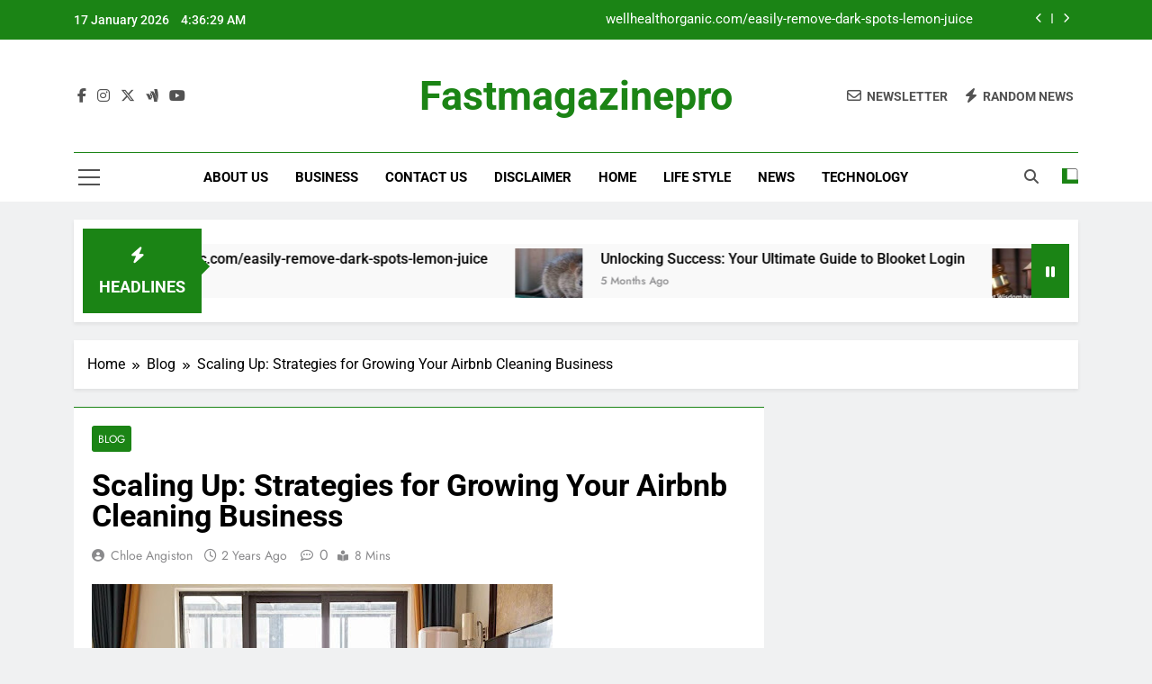

--- FILE ---
content_type: text/html; charset=UTF-8
request_url: https://fastmagazinepro.com/scaling-up-strategies-for-growing-your-airbnb-cleaning-business/
body_size: 19059
content:
<!doctype html>
<html lang="en-US">
<head>
	<meta charset="UTF-8">
	<meta name="viewport" content="width=device-width, initial-scale=1">
	<link rel="profile" href="https://gmpg.org/xfn/11">
	<meta name='robots' content='index, follow, max-image-preview:large, max-snippet:-1, max-video-preview:-1' />
	<style>img:is([sizes="auto" i], [sizes^="auto," i]) { contain-intrinsic-size: 3000px 1500px }</style>
	
	<!-- This site is optimized with the Yoast SEO plugin v25.7 - https://yoast.com/wordpress/plugins/seo/ -->
	<title>Scaling Up: Strategies for Growing Your Airbnb Cleaning Business - fastmagazinepro</title>
	<link rel="canonical" href="https://fastmagazinepro.com/scaling-up-strategies-for-growing-your-airbnb-cleaning-business/" />
	<meta property="og:locale" content="en_US" />
	<meta property="og:type" content="article" />
	<meta property="og:title" content="Scaling Up: Strategies for Growing Your Airbnb Cleaning Business - fastmagazinepro" />
	<meta property="og:description" content="The rise of Airbnb has revolutionized the travel and hospitality industry, offering travelers unique accommodations and hosts additional income opportunities. Behind every successful Airbnb rental lies efficient and reliable cleaning services.&nbsp; As the demand for Airbnb accommodations continues to soar, so does the need for professional cleaning services. In this article, we&#8217;ll explore strategies to..." />
	<meta property="og:url" content="https://fastmagazinepro.com/scaling-up-strategies-for-growing-your-airbnb-cleaning-business/" />
	<meta property="og:site_name" content="fastmagazinepro" />
	<meta property="article:published_time" content="2024-04-11T16:30:28+00:00" />
	<meta property="article:modified_time" content="2024-04-11T16:30:30+00:00" />
	<meta property="og:image" content="https://fastmagazinepro.com/wp-content/uploads/2024/04/unnamed-2.jpg" />
	<meta property="og:image:width" content="512" />
	<meta property="og:image:height" content="341" />
	<meta property="og:image:type" content="image/jpeg" />
	<meta name="author" content="chloe angiston" />
	<meta name="twitter:card" content="summary_large_image" />
	<meta name="twitter:label1" content="Written by" />
	<meta name="twitter:data1" content="chloe angiston" />
	<meta name="twitter:label2" content="Est. reading time" />
	<meta name="twitter:data2" content="4 minutes" />
	<script type="application/ld+json" class="yoast-schema-graph">{"@context":"https://schema.org","@graph":[{"@type":"WebPage","@id":"https://fastmagazinepro.com/scaling-up-strategies-for-growing-your-airbnb-cleaning-business/","url":"https://fastmagazinepro.com/scaling-up-strategies-for-growing-your-airbnb-cleaning-business/","name":"Scaling Up: Strategies for Growing Your Airbnb Cleaning Business - fastmagazinepro","isPartOf":{"@id":"https://fastmagazinepro.com/#website"},"primaryImageOfPage":{"@id":"https://fastmagazinepro.com/scaling-up-strategies-for-growing-your-airbnb-cleaning-business/#primaryimage"},"image":{"@id":"https://fastmagazinepro.com/scaling-up-strategies-for-growing-your-airbnb-cleaning-business/#primaryimage"},"thumbnailUrl":"https://fastmagazinepro.com/wp-content/uploads/2024/04/unnamed-2.jpg","datePublished":"2024-04-11T16:30:28+00:00","dateModified":"2024-04-11T16:30:30+00:00","author":{"@id":"https://fastmagazinepro.com/#/schema/person/bcae4e6158273807fe34439257b39b8d"},"breadcrumb":{"@id":"https://fastmagazinepro.com/scaling-up-strategies-for-growing-your-airbnb-cleaning-business/#breadcrumb"},"inLanguage":"en-US","potentialAction":[{"@type":"ReadAction","target":["https://fastmagazinepro.com/scaling-up-strategies-for-growing-your-airbnb-cleaning-business/"]}]},{"@type":"ImageObject","inLanguage":"en-US","@id":"https://fastmagazinepro.com/scaling-up-strategies-for-growing-your-airbnb-cleaning-business/#primaryimage","url":"https://fastmagazinepro.com/wp-content/uploads/2024/04/unnamed-2.jpg","contentUrl":"https://fastmagazinepro.com/wp-content/uploads/2024/04/unnamed-2.jpg","width":512,"height":341},{"@type":"BreadcrumbList","@id":"https://fastmagazinepro.com/scaling-up-strategies-for-growing-your-airbnb-cleaning-business/#breadcrumb","itemListElement":[{"@type":"ListItem","position":1,"name":"Home","item":"https://fastmagazinepro.com/"},{"@type":"ListItem","position":2,"name":"Scaling Up: Strategies for Growing Your Airbnb Cleaning Business"}]},{"@type":"WebSite","@id":"https://fastmagazinepro.com/#website","url":"https://fastmagazinepro.com/","name":"fastmagazinepro","description":"","potentialAction":[{"@type":"SearchAction","target":{"@type":"EntryPoint","urlTemplate":"https://fastmagazinepro.com/?s={search_term_string}"},"query-input":{"@type":"PropertyValueSpecification","valueRequired":true,"valueName":"search_term_string"}}],"inLanguage":"en-US"},{"@type":"Person","@id":"https://fastmagazinepro.com/#/schema/person/bcae4e6158273807fe34439257b39b8d","name":"chloe angiston","image":{"@type":"ImageObject","inLanguage":"en-US","@id":"https://fastmagazinepro.com/#/schema/person/image/","url":"https://secure.gravatar.com/avatar/eb021c6ec7ae99f8b82891ae5ea7ea44?s=96&d=mm&r=g","contentUrl":"https://secure.gravatar.com/avatar/eb021c6ec7ae99f8b82891ae5ea7ea44?s=96&d=mm&r=g","caption":"chloe angiston"},"url":"https://fastmagazinepro.com/author/chloe-angiston/"}]}</script>
	<!-- / Yoast SEO plugin. -->


<link rel='dns-prefetch' href='//www.googletagmanager.com' />
<link rel="alternate" type="application/rss+xml" title="fastmagazinepro &raquo; Feed" href="https://fastmagazinepro.com/feed/" />
<link rel="alternate" type="application/rss+xml" title="fastmagazinepro &raquo; Comments Feed" href="https://fastmagazinepro.com/comments/feed/" />
<script>
window._wpemojiSettings = {"baseUrl":"https:\/\/s.w.org\/images\/core\/emoji\/15.0.3\/72x72\/","ext":".png","svgUrl":"https:\/\/s.w.org\/images\/core\/emoji\/15.0.3\/svg\/","svgExt":".svg","source":{"concatemoji":"https:\/\/fastmagazinepro.com\/wp-includes\/js\/wp-emoji-release.min.js?ver=6.7.4"}};
/*! This file is auto-generated */
!function(i,n){var o,s,e;function c(e){try{var t={supportTests:e,timestamp:(new Date).valueOf()};sessionStorage.setItem(o,JSON.stringify(t))}catch(e){}}function p(e,t,n){e.clearRect(0,0,e.canvas.width,e.canvas.height),e.fillText(t,0,0);var t=new Uint32Array(e.getImageData(0,0,e.canvas.width,e.canvas.height).data),r=(e.clearRect(0,0,e.canvas.width,e.canvas.height),e.fillText(n,0,0),new Uint32Array(e.getImageData(0,0,e.canvas.width,e.canvas.height).data));return t.every(function(e,t){return e===r[t]})}function u(e,t,n){switch(t){case"flag":return n(e,"\ud83c\udff3\ufe0f\u200d\u26a7\ufe0f","\ud83c\udff3\ufe0f\u200b\u26a7\ufe0f")?!1:!n(e,"\ud83c\uddfa\ud83c\uddf3","\ud83c\uddfa\u200b\ud83c\uddf3")&&!n(e,"\ud83c\udff4\udb40\udc67\udb40\udc62\udb40\udc65\udb40\udc6e\udb40\udc67\udb40\udc7f","\ud83c\udff4\u200b\udb40\udc67\u200b\udb40\udc62\u200b\udb40\udc65\u200b\udb40\udc6e\u200b\udb40\udc67\u200b\udb40\udc7f");case"emoji":return!n(e,"\ud83d\udc26\u200d\u2b1b","\ud83d\udc26\u200b\u2b1b")}return!1}function f(e,t,n){var r="undefined"!=typeof WorkerGlobalScope&&self instanceof WorkerGlobalScope?new OffscreenCanvas(300,150):i.createElement("canvas"),a=r.getContext("2d",{willReadFrequently:!0}),o=(a.textBaseline="top",a.font="600 32px Arial",{});return e.forEach(function(e){o[e]=t(a,e,n)}),o}function t(e){var t=i.createElement("script");t.src=e,t.defer=!0,i.head.appendChild(t)}"undefined"!=typeof Promise&&(o="wpEmojiSettingsSupports",s=["flag","emoji"],n.supports={everything:!0,everythingExceptFlag:!0},e=new Promise(function(e){i.addEventListener("DOMContentLoaded",e,{once:!0})}),new Promise(function(t){var n=function(){try{var e=JSON.parse(sessionStorage.getItem(o));if("object"==typeof e&&"number"==typeof e.timestamp&&(new Date).valueOf()<e.timestamp+604800&&"object"==typeof e.supportTests)return e.supportTests}catch(e){}return null}();if(!n){if("undefined"!=typeof Worker&&"undefined"!=typeof OffscreenCanvas&&"undefined"!=typeof URL&&URL.createObjectURL&&"undefined"!=typeof Blob)try{var e="postMessage("+f.toString()+"("+[JSON.stringify(s),u.toString(),p.toString()].join(",")+"));",r=new Blob([e],{type:"text/javascript"}),a=new Worker(URL.createObjectURL(r),{name:"wpTestEmojiSupports"});return void(a.onmessage=function(e){c(n=e.data),a.terminate(),t(n)})}catch(e){}c(n=f(s,u,p))}t(n)}).then(function(e){for(var t in e)n.supports[t]=e[t],n.supports.everything=n.supports.everything&&n.supports[t],"flag"!==t&&(n.supports.everythingExceptFlag=n.supports.everythingExceptFlag&&n.supports[t]);n.supports.everythingExceptFlag=n.supports.everythingExceptFlag&&!n.supports.flag,n.DOMReady=!1,n.readyCallback=function(){n.DOMReady=!0}}).then(function(){return e}).then(function(){var e;n.supports.everything||(n.readyCallback(),(e=n.source||{}).concatemoji?t(e.concatemoji):e.wpemoji&&e.twemoji&&(t(e.twemoji),t(e.wpemoji)))}))}((window,document),window._wpemojiSettings);
</script>

<style id='wp-emoji-styles-inline-css'>

	img.wp-smiley, img.emoji {
		display: inline !important;
		border: none !important;
		box-shadow: none !important;
		height: 1em !important;
		width: 1em !important;
		margin: 0 0.07em !important;
		vertical-align: -0.1em !important;
		background: none !important;
		padding: 0 !important;
	}
</style>
<link rel='stylesheet' id='wp-block-library-css' href='https://fastmagazinepro.com/wp-includes/css/dist/block-library/style.min.css?ver=6.7.4' media='all' />
<style id='classic-theme-styles-inline-css'>
/*! This file is auto-generated */
.wp-block-button__link{color:#fff;background-color:#32373c;border-radius:9999px;box-shadow:none;text-decoration:none;padding:calc(.667em + 2px) calc(1.333em + 2px);font-size:1.125em}.wp-block-file__button{background:#32373c;color:#fff;text-decoration:none}
</style>
<style id='global-styles-inline-css'>
:root{--wp--preset--aspect-ratio--square: 1;--wp--preset--aspect-ratio--4-3: 4/3;--wp--preset--aspect-ratio--3-4: 3/4;--wp--preset--aspect-ratio--3-2: 3/2;--wp--preset--aspect-ratio--2-3: 2/3;--wp--preset--aspect-ratio--16-9: 16/9;--wp--preset--aspect-ratio--9-16: 9/16;--wp--preset--color--black: #000000;--wp--preset--color--cyan-bluish-gray: #abb8c3;--wp--preset--color--white: #ffffff;--wp--preset--color--pale-pink: #f78da7;--wp--preset--color--vivid-red: #cf2e2e;--wp--preset--color--luminous-vivid-orange: #ff6900;--wp--preset--color--luminous-vivid-amber: #fcb900;--wp--preset--color--light-green-cyan: #7bdcb5;--wp--preset--color--vivid-green-cyan: #00d084;--wp--preset--color--pale-cyan-blue: #8ed1fc;--wp--preset--color--vivid-cyan-blue: #0693e3;--wp--preset--color--vivid-purple: #9b51e0;--wp--preset--gradient--vivid-cyan-blue-to-vivid-purple: linear-gradient(135deg,rgba(6,147,227,1) 0%,rgb(155,81,224) 100%);--wp--preset--gradient--light-green-cyan-to-vivid-green-cyan: linear-gradient(135deg,rgb(122,220,180) 0%,rgb(0,208,130) 100%);--wp--preset--gradient--luminous-vivid-amber-to-luminous-vivid-orange: linear-gradient(135deg,rgba(252,185,0,1) 0%,rgba(255,105,0,1) 100%);--wp--preset--gradient--luminous-vivid-orange-to-vivid-red: linear-gradient(135deg,rgba(255,105,0,1) 0%,rgb(207,46,46) 100%);--wp--preset--gradient--very-light-gray-to-cyan-bluish-gray: linear-gradient(135deg,rgb(238,238,238) 0%,rgb(169,184,195) 100%);--wp--preset--gradient--cool-to-warm-spectrum: linear-gradient(135deg,rgb(74,234,220) 0%,rgb(151,120,209) 20%,rgb(207,42,186) 40%,rgb(238,44,130) 60%,rgb(251,105,98) 80%,rgb(254,248,76) 100%);--wp--preset--gradient--blush-light-purple: linear-gradient(135deg,rgb(255,206,236) 0%,rgb(152,150,240) 100%);--wp--preset--gradient--blush-bordeaux: linear-gradient(135deg,rgb(254,205,165) 0%,rgb(254,45,45) 50%,rgb(107,0,62) 100%);--wp--preset--gradient--luminous-dusk: linear-gradient(135deg,rgb(255,203,112) 0%,rgb(199,81,192) 50%,rgb(65,88,208) 100%);--wp--preset--gradient--pale-ocean: linear-gradient(135deg,rgb(255,245,203) 0%,rgb(182,227,212) 50%,rgb(51,167,181) 100%);--wp--preset--gradient--electric-grass: linear-gradient(135deg,rgb(202,248,128) 0%,rgb(113,206,126) 100%);--wp--preset--gradient--midnight: linear-gradient(135deg,rgb(2,3,129) 0%,rgb(40,116,252) 100%);--wp--preset--font-size--small: 13px;--wp--preset--font-size--medium: 20px;--wp--preset--font-size--large: 36px;--wp--preset--font-size--x-large: 42px;--wp--preset--spacing--20: 0.44rem;--wp--preset--spacing--30: 0.67rem;--wp--preset--spacing--40: 1rem;--wp--preset--spacing--50: 1.5rem;--wp--preset--spacing--60: 2.25rem;--wp--preset--spacing--70: 3.38rem;--wp--preset--spacing--80: 5.06rem;--wp--preset--shadow--natural: 6px 6px 9px rgba(0, 0, 0, 0.2);--wp--preset--shadow--deep: 12px 12px 50px rgba(0, 0, 0, 0.4);--wp--preset--shadow--sharp: 6px 6px 0px rgba(0, 0, 0, 0.2);--wp--preset--shadow--outlined: 6px 6px 0px -3px rgba(255, 255, 255, 1), 6px 6px rgba(0, 0, 0, 1);--wp--preset--shadow--crisp: 6px 6px 0px rgba(0, 0, 0, 1);}:where(.is-layout-flex){gap: 0.5em;}:where(.is-layout-grid){gap: 0.5em;}body .is-layout-flex{display: flex;}.is-layout-flex{flex-wrap: wrap;align-items: center;}.is-layout-flex > :is(*, div){margin: 0;}body .is-layout-grid{display: grid;}.is-layout-grid > :is(*, div){margin: 0;}:where(.wp-block-columns.is-layout-flex){gap: 2em;}:where(.wp-block-columns.is-layout-grid){gap: 2em;}:where(.wp-block-post-template.is-layout-flex){gap: 1.25em;}:where(.wp-block-post-template.is-layout-grid){gap: 1.25em;}.has-black-color{color: var(--wp--preset--color--black) !important;}.has-cyan-bluish-gray-color{color: var(--wp--preset--color--cyan-bluish-gray) !important;}.has-white-color{color: var(--wp--preset--color--white) !important;}.has-pale-pink-color{color: var(--wp--preset--color--pale-pink) !important;}.has-vivid-red-color{color: var(--wp--preset--color--vivid-red) !important;}.has-luminous-vivid-orange-color{color: var(--wp--preset--color--luminous-vivid-orange) !important;}.has-luminous-vivid-amber-color{color: var(--wp--preset--color--luminous-vivid-amber) !important;}.has-light-green-cyan-color{color: var(--wp--preset--color--light-green-cyan) !important;}.has-vivid-green-cyan-color{color: var(--wp--preset--color--vivid-green-cyan) !important;}.has-pale-cyan-blue-color{color: var(--wp--preset--color--pale-cyan-blue) !important;}.has-vivid-cyan-blue-color{color: var(--wp--preset--color--vivid-cyan-blue) !important;}.has-vivid-purple-color{color: var(--wp--preset--color--vivid-purple) !important;}.has-black-background-color{background-color: var(--wp--preset--color--black) !important;}.has-cyan-bluish-gray-background-color{background-color: var(--wp--preset--color--cyan-bluish-gray) !important;}.has-white-background-color{background-color: var(--wp--preset--color--white) !important;}.has-pale-pink-background-color{background-color: var(--wp--preset--color--pale-pink) !important;}.has-vivid-red-background-color{background-color: var(--wp--preset--color--vivid-red) !important;}.has-luminous-vivid-orange-background-color{background-color: var(--wp--preset--color--luminous-vivid-orange) !important;}.has-luminous-vivid-amber-background-color{background-color: var(--wp--preset--color--luminous-vivid-amber) !important;}.has-light-green-cyan-background-color{background-color: var(--wp--preset--color--light-green-cyan) !important;}.has-vivid-green-cyan-background-color{background-color: var(--wp--preset--color--vivid-green-cyan) !important;}.has-pale-cyan-blue-background-color{background-color: var(--wp--preset--color--pale-cyan-blue) !important;}.has-vivid-cyan-blue-background-color{background-color: var(--wp--preset--color--vivid-cyan-blue) !important;}.has-vivid-purple-background-color{background-color: var(--wp--preset--color--vivid-purple) !important;}.has-black-border-color{border-color: var(--wp--preset--color--black) !important;}.has-cyan-bluish-gray-border-color{border-color: var(--wp--preset--color--cyan-bluish-gray) !important;}.has-white-border-color{border-color: var(--wp--preset--color--white) !important;}.has-pale-pink-border-color{border-color: var(--wp--preset--color--pale-pink) !important;}.has-vivid-red-border-color{border-color: var(--wp--preset--color--vivid-red) !important;}.has-luminous-vivid-orange-border-color{border-color: var(--wp--preset--color--luminous-vivid-orange) !important;}.has-luminous-vivid-amber-border-color{border-color: var(--wp--preset--color--luminous-vivid-amber) !important;}.has-light-green-cyan-border-color{border-color: var(--wp--preset--color--light-green-cyan) !important;}.has-vivid-green-cyan-border-color{border-color: var(--wp--preset--color--vivid-green-cyan) !important;}.has-pale-cyan-blue-border-color{border-color: var(--wp--preset--color--pale-cyan-blue) !important;}.has-vivid-cyan-blue-border-color{border-color: var(--wp--preset--color--vivid-cyan-blue) !important;}.has-vivid-purple-border-color{border-color: var(--wp--preset--color--vivid-purple) !important;}.has-vivid-cyan-blue-to-vivid-purple-gradient-background{background: var(--wp--preset--gradient--vivid-cyan-blue-to-vivid-purple) !important;}.has-light-green-cyan-to-vivid-green-cyan-gradient-background{background: var(--wp--preset--gradient--light-green-cyan-to-vivid-green-cyan) !important;}.has-luminous-vivid-amber-to-luminous-vivid-orange-gradient-background{background: var(--wp--preset--gradient--luminous-vivid-amber-to-luminous-vivid-orange) !important;}.has-luminous-vivid-orange-to-vivid-red-gradient-background{background: var(--wp--preset--gradient--luminous-vivid-orange-to-vivid-red) !important;}.has-very-light-gray-to-cyan-bluish-gray-gradient-background{background: var(--wp--preset--gradient--very-light-gray-to-cyan-bluish-gray) !important;}.has-cool-to-warm-spectrum-gradient-background{background: var(--wp--preset--gradient--cool-to-warm-spectrum) !important;}.has-blush-light-purple-gradient-background{background: var(--wp--preset--gradient--blush-light-purple) !important;}.has-blush-bordeaux-gradient-background{background: var(--wp--preset--gradient--blush-bordeaux) !important;}.has-luminous-dusk-gradient-background{background: var(--wp--preset--gradient--luminous-dusk) !important;}.has-pale-ocean-gradient-background{background: var(--wp--preset--gradient--pale-ocean) !important;}.has-electric-grass-gradient-background{background: var(--wp--preset--gradient--electric-grass) !important;}.has-midnight-gradient-background{background: var(--wp--preset--gradient--midnight) !important;}.has-small-font-size{font-size: var(--wp--preset--font-size--small) !important;}.has-medium-font-size{font-size: var(--wp--preset--font-size--medium) !important;}.has-large-font-size{font-size: var(--wp--preset--font-size--large) !important;}.has-x-large-font-size{font-size: var(--wp--preset--font-size--x-large) !important;}
:where(.wp-block-post-template.is-layout-flex){gap: 1.25em;}:where(.wp-block-post-template.is-layout-grid){gap: 1.25em;}
:where(.wp-block-columns.is-layout-flex){gap: 2em;}:where(.wp-block-columns.is-layout-grid){gap: 2em;}
:root :where(.wp-block-pullquote){font-size: 1.5em;line-height: 1.6;}
</style>
<link rel='stylesheet' id='gn-frontend-gnfollow-style-css' href='https://fastmagazinepro.com/wp-content/plugins/gn-publisher/assets/css/gn-frontend-gnfollow.min.css?ver=1.5.23' media='all' />
<link rel='stylesheet' id='fontawesome-css' href='https://fastmagazinepro.com/wp-content/themes/newsmatic/assets/lib/fontawesome/css/all.min.css?ver=5.15.3' media='all' />
<link rel='stylesheet' id='fontawesome-6-css' href='https://fastmagazinepro.com/wp-content/themes/newsmatic/assets/lib/fontawesome-6/css/all.min.css?ver=6.5.1' media='all' />
<link rel='stylesheet' id='slick-css' href='https://fastmagazinepro.com/wp-content/themes/newsmatic/assets/lib/slick/slick.css?ver=1.8.1' media='all' />
<link rel='stylesheet' id='newsmatic-typo-fonts-css' href='https://fastmagazinepro.com/wp-content/fonts/1eaa2771327aa795fb289d2f4a9b3b9d.css' media='all' />
<link rel='stylesheet' id='newsmatic-style-css' href='https://fastmagazinepro.com/wp-content/themes/newsmatic/style.css?ver=1.3.16' media='all' />
<style id='newsmatic-style-inline-css'>
body.newsmatic_font_typography{ --newsmatic-global-preset-color-1: #64748b;}
 body.newsmatic_font_typography{ --newsmatic-global-preset-color-2: #27272a;}
 body.newsmatic_font_typography{ --newsmatic-global-preset-color-3: #ef4444;}
 body.newsmatic_font_typography{ --newsmatic-global-preset-color-4: #eab308;}
 body.newsmatic_font_typography{ --newsmatic-global-preset-color-5: #84cc16;}
 body.newsmatic_font_typography{ --newsmatic-global-preset-color-6: #22c55e;}
 body.newsmatic_font_typography{ --newsmatic-global-preset-color-7: #06b6d4;}
 body.newsmatic_font_typography{ --newsmatic-global-preset-color-8: #0284c7;}
 body.newsmatic_font_typography{ --newsmatic-global-preset-color-9: #6366f1;}
 body.newsmatic_font_typography{ --newsmatic-global-preset-color-10: #84cc16;}
 body.newsmatic_font_typography{ --newsmatic-global-preset-color-11: #a855f7;}
 body.newsmatic_font_typography{ --newsmatic-global-preset-color-12: #f43f5e;}
 body.newsmatic_font_typography{ --newsmatic-global-preset-gradient-color-1: linear-gradient( 135deg, #485563 10%, #29323c 100%);}
 body.newsmatic_font_typography{ --newsmatic-global-preset-gradient-color-2: linear-gradient( 135deg, #FF512F 10%, #F09819 100%);}
 body.newsmatic_font_typography{ --newsmatic-global-preset-gradient-color-3: linear-gradient( 135deg, #00416A 10%, #E4E5E6 100%);}
 body.newsmatic_font_typography{ --newsmatic-global-preset-gradient-color-4: linear-gradient( 135deg, #CE9FFC 10%, #7367F0 100%);}
 body.newsmatic_font_typography{ --newsmatic-global-preset-gradient-color-5: linear-gradient( 135deg, #90F7EC 10%, #32CCBC 100%);}
 body.newsmatic_font_typography{ --newsmatic-global-preset-gradient-color-6: linear-gradient( 135deg, #81FBB8 10%, #28C76F 100%);}
 body.newsmatic_font_typography{ --newsmatic-global-preset-gradient-color-7: linear-gradient( 135deg, #EB3349 10%, #F45C43 100%);}
 body.newsmatic_font_typography{ --newsmatic-global-preset-gradient-color-8: linear-gradient( 135deg, #FFF720 10%, #3CD500 100%);}
 body.newsmatic_font_typography{ --newsmatic-global-preset-gradient-color-9: linear-gradient( 135deg, #FF96F9 10%, #C32BAC 100%);}
 body.newsmatic_font_typography{ --newsmatic-global-preset-gradient-color-10: linear-gradient( 135deg, #69FF97 10%, #00E4FF 100%);}
 body.newsmatic_font_typography{ --newsmatic-global-preset-gradient-color-11: linear-gradient( 135deg, #3C8CE7 10%, #00EAFF 100%);}
 body.newsmatic_font_typography{ --newsmatic-global-preset-gradient-color-12: linear-gradient( 135deg, #FF7AF5 10%, #513162 100%);}
 body.newsmatic_font_typography{ --theme-block-top-border-color: #1b8415;}
.newsmatic_font_typography { --header-padding: 35px;} .newsmatic_font_typography { --header-padding-tablet: 30px;} .newsmatic_font_typography { --header-padding-smartphone: 30px;}.newsmatic_main_body .site-header.layout--default .top-header{ background: #1b8415}.newsmatic_font_typography .header-custom-button{ background: linear-gradient(135deg,rgb(178,7,29) 0%,rgb(1,1,1) 100%)}.newsmatic_font_typography .header-custom-button:hover{ background: #b2071d}.newsmatic_font_typography { --site-title-family : Roboto; }
.newsmatic_font_typography { --site-title-weight : 700; }
.newsmatic_font_typography { --site-title-texttransform : capitalize; }
.newsmatic_font_typography { --site-title-textdecoration : none; }
.newsmatic_font_typography { --site-title-size : 45px; }
.newsmatic_font_typography { --site-title-size-tab : 43px; }
.newsmatic_font_typography { --site-title-size-mobile : 40px; }
.newsmatic_font_typography { --site-title-lineheight : 45px; }
.newsmatic_font_typography { --site-title-lineheight-tab : 42px; }
.newsmatic_font_typography { --site-title-lineheight-mobile : 40px; }
.newsmatic_font_typography { --site-title-letterspacing : 0px; }
.newsmatic_font_typography { --site-title-letterspacing-tab : 0px; }
.newsmatic_font_typography { --site-title-letterspacing-mobile : 0px; }
.newsmatic_font_typography { --site-tagline-family : Roboto; }
.newsmatic_font_typography { --site-tagline-weight : 400; }
.newsmatic_font_typography { --site-tagline-texttransform : capitalize; }
.newsmatic_font_typography { --site-tagline-textdecoration : none; }
.newsmatic_font_typography { --site-tagline-size : 16px; }
.newsmatic_font_typography { --site-tagline-size-tab : 16px; }
.newsmatic_font_typography { --site-tagline-size-mobile : 16px; }
.newsmatic_font_typography { --site-tagline-lineheight : 26px; }
.newsmatic_font_typography { --site-tagline-lineheight-tab : 26px; }
.newsmatic_font_typography { --site-tagline-lineheight-mobile : 16px; }
.newsmatic_font_typography { --site-tagline-letterspacing : 0px; }
.newsmatic_font_typography { --site-tagline-letterspacing-tab : 0px; }
.newsmatic_font_typography { --site-tagline-letterspacing-mobile : 0px; }
body .site-branding img.custom-logo{ width: 230px; }@media(max-width: 940px) { body .site-branding img.custom-logo{ width: 200px; } }
@media(max-width: 610px) { body .site-branding img.custom-logo{ width: 200px; } }
.newsmatic_font_typography  { --sidebar-toggle-color: #525252;}.newsmatic_font_typography  { --sidebar-toggle-color-hover : #1B8415; }.newsmatic_font_typography  { --search-color: #525252;}.newsmatic_font_typography  { --search-color-hover : #1B8415; }.newsmatic_main_body { --site-bk-color: #F0F1F2}.newsmatic_font_typography  { --move-to-top-background-color: #1B8415;}.newsmatic_font_typography  { --move-to-top-background-color-hover : #1B8415; }.newsmatic_font_typography  { --move-to-top-color: #fff;}.newsmatic_font_typography  { --move-to-top-color-hover : #fff; }@media(max-width: 610px) { .ads-banner{ display : block;} }@media(max-width: 610px) { body #newsmatic-scroll-to-top.show{ display : none;} }body .site-header.layout--default .menu-section .row{ border-top: 1px solid #1B8415;}body .site-footer.dark_bk{ border-top: 5px solid #1B8415;}.newsmatic_font_typography  { --custom-btn-color: #ffffff;}.newsmatic_font_typography  { --custom-btn-color-hover : #ffffff; } body.newsmatic_main_body{ --theme-color-red: #1B8415;} body.newsmatic_dark_mode{ --theme-color-red: #1B8415;}body .post-categories .cat-item.cat-261 { background-color : #1B8415} body .newsmatic-category-no-bk .post-categories .cat-item.cat-261 a  { color : #1B8415} body.single .post-categories .cat-item.cat-261 { background-color : #1B8415} body .post-categories .cat-item.cat-1 { background-color : #1B8415} body .newsmatic-category-no-bk .post-categories .cat-item.cat-1 a  { color : #1B8415} body.single .post-categories .cat-item.cat-1 { background-color : #1B8415} body .post-categories .cat-item.cat-18 { background-color : #1B8415} body .newsmatic-category-no-bk .post-categories .cat-item.cat-18 a  { color : #1B8415} body.single .post-categories .cat-item.cat-18 { background-color : #1B8415} body .post-categories .cat-item.cat-211 { background-color : #1B8415} body .newsmatic-category-no-bk .post-categories .cat-item.cat-211 a  { color : #1B8415} body.single .post-categories .cat-item.cat-211 { background-color : #1B8415} body .post-categories .cat-item.cat-40 { background-color : #1B8415} body .newsmatic-category-no-bk .post-categories .cat-item.cat-40 a  { color : #1B8415} body.single .post-categories .cat-item.cat-40 { background-color : #1B8415} body .post-categories .cat-item.cat-17 { background-color : #1B8415} body .newsmatic-category-no-bk .post-categories .cat-item.cat-17 a  { color : #1B8415} body.single .post-categories .cat-item.cat-17 { background-color : #1B8415} body .post-categories .cat-item.cat-15 { background-color : #1B8415} body .newsmatic-category-no-bk .post-categories .cat-item.cat-15 a  { color : #1B8415} body.single .post-categories .cat-item.cat-15 { background-color : #1B8415} body .post-categories .cat-item.cat-627 { background-color : #1B8415} body .newsmatic-category-no-bk .post-categories .cat-item.cat-627 a  { color : #1B8415} body.single .post-categories .cat-item.cat-627 { background-color : #1B8415} body .post-categories .cat-item.cat-162 { background-color : #1B8415} body .newsmatic-category-no-bk .post-categories .cat-item.cat-162 a  { color : #1B8415} body.single .post-categories .cat-item.cat-162 { background-color : #1B8415} body .post-categories .cat-item.cat-20 { background-color : #1B8415} body .newsmatic-category-no-bk .post-categories .cat-item.cat-20 a  { color : #1B8415} body.single .post-categories .cat-item.cat-20 { background-color : #1B8415} body .post-categories .cat-item.cat-36 { background-color : #1B8415} body .newsmatic-category-no-bk .post-categories .cat-item.cat-36 a  { color : #1B8415} body.single .post-categories .cat-item.cat-36 { background-color : #1B8415} body .post-categories .cat-item.cat-190 { background-color : #1B8415} body .newsmatic-category-no-bk .post-categories .cat-item.cat-190 a  { color : #1B8415} body.single .post-categories .cat-item.cat-190 { background-color : #1B8415} body .post-categories .cat-item.cat-38 { background-color : #1B8415} body .newsmatic-category-no-bk .post-categories .cat-item.cat-38 a  { color : #1B8415} body.single .post-categories .cat-item.cat-38 { background-color : #1B8415} body .post-categories .cat-item.cat-19 { background-color : #1B8415} body .newsmatic-category-no-bk .post-categories .cat-item.cat-19 a  { color : #1B8415} body.single .post-categories .cat-item.cat-19 { background-color : #1B8415} body .post-categories .cat-item.cat-11 { background-color : #1B8415} body .newsmatic-category-no-bk .post-categories .cat-item.cat-11 a  { color : #1B8415} body.single .post-categories .cat-item.cat-11 { background-color : #1B8415} body .post-categories .cat-item.cat-2 { background-color : #1B8415} body .newsmatic-category-no-bk .post-categories .cat-item.cat-2 a  { color : #1B8415} body.single .post-categories .cat-item.cat-2 { background-color : #1B8415}  #main-banner-section .main-banner-slider figure.post-thumb { border-radius: 0px; } #main-banner-section .main-banner-slider .post-element{ border-radius: 0px;}
 @media (max-width: 769px){ #main-banner-section .main-banner-slider figure.post-thumb { border-radius: 0px; } #main-banner-section .main-banner-slider .post-element { border-radius: 0px; } }
 @media (max-width: 548px){ #main-banner-section .main-banner-slider figure.post-thumb  { border-radius: 0px; } #main-banner-section .main-banner-slider .post-element { border-radius: 0px; } }
 #main-banner-section .main-banner-trailing-posts figure.post-thumb, #main-banner-section .banner-trailing-posts figure.post-thumb { border-radius: 0px } #main-banner-section .banner-trailing-posts .post-element { border-radius: 0px;}
 @media (max-width: 769px){ #main-banner-section .main-banner-trailing-posts figure.post-thumb,
				#main-banner-section .banner-trailing-posts figure.post-thumb { border-radius: 0px } #main-banner-section .banner-trailing-posts .post-element { border-radius: 0px;} }
 @media (max-width: 548px){ #main-banner-section .main-banner-trailing-posts figure.post-thumb,
				#main-banner-section .banner-trailing-posts figure.post-thumb  { border-radius: 0px  } #main-banner-section .banner-trailing-posts .post-element { border-radius: 0px;} }
 main.site-main .primary-content article figure.post-thumb-wrap { padding-bottom: calc( 0.25 * 100% ) }
 @media (max-width: 769px){ main.site-main .primary-content article figure.post-thumb-wrap { padding-bottom: calc( 0.4 * 100% ) } }
 @media (max-width: 548px){ main.site-main .primary-content article figure.post-thumb-wrap { padding-bottom: calc( 0.4 * 100% ) } }
 main.site-main .primary-content article figure.post-thumb-wrap { border-radius: 0px}
 @media (max-width: 769px){ main.site-main .primary-content article figure.post-thumb-wrap { border-radius: 0px } }
 @media (max-width: 548px){ main.site-main .primary-content article figure.post-thumb-wrap { border-radius: 0px  } }
</style>
<link rel='stylesheet' id='newsmatic-main-style-css' href='https://fastmagazinepro.com/wp-content/themes/newsmatic/assets/css/main.css?ver=1.3.16' media='all' />
<link rel='stylesheet' id='newsmatic-loader-style-css' href='https://fastmagazinepro.com/wp-content/themes/newsmatic/assets/css/loader.css?ver=1.3.16' media='all' />
<link rel='stylesheet' id='newsmatic-responsive-style-css' href='https://fastmagazinepro.com/wp-content/themes/newsmatic/assets/css/responsive.css?ver=1.3.16' media='all' />
<script src="https://fastmagazinepro.com/wp-includes/js/jquery/jquery.min.js?ver=3.7.1" id="jquery-core-js"></script>
<script src="https://fastmagazinepro.com/wp-includes/js/jquery/jquery-migrate.min.js?ver=3.4.1" id="jquery-migrate-js"></script>
<link rel="https://api.w.org/" href="https://fastmagazinepro.com/wp-json/" /><link rel="alternate" title="JSON" type="application/json" href="https://fastmagazinepro.com/wp-json/wp/v2/posts/2681" /><link rel="EditURI" type="application/rsd+xml" title="RSD" href="https://fastmagazinepro.com/xmlrpc.php?rsd" />
<meta name="generator" content="WordPress 6.7.4" />
<link rel='shortlink' href='https://fastmagazinepro.com/?p=2681' />
<link rel="alternate" title="oEmbed (JSON)" type="application/json+oembed" href="https://fastmagazinepro.com/wp-json/oembed/1.0/embed?url=https%3A%2F%2Ffastmagazinepro.com%2Fscaling-up-strategies-for-growing-your-airbnb-cleaning-business%2F" />
<link rel="alternate" title="oEmbed (XML)" type="text/xml+oembed" href="https://fastmagazinepro.com/wp-json/oembed/1.0/embed?url=https%3A%2F%2Ffastmagazinepro.com%2Fscaling-up-strategies-for-growing-your-airbnb-cleaning-business%2F&#038;format=xml" />
<meta name="generator" content="Site Kit by Google 1.159.0" />		<style type="text/css">
							header .site-title a, header .site-title a:after  {
					color: #1B8415;
				}
				header .site-title a:hover {
					color: #1B8415;
				}
								.site-description {
						color: #8f8f8f;
					}
						</style>
		<link rel="icon" href="https://fastmagazinepro.com/wp-content/uploads/2024/01/cropped-Add-a-heading-11-32x32.png" sizes="32x32" />
<link rel="icon" href="https://fastmagazinepro.com/wp-content/uploads/2024/01/cropped-Add-a-heading-11-192x192.png" sizes="192x192" />
<link rel="apple-touch-icon" href="https://fastmagazinepro.com/wp-content/uploads/2024/01/cropped-Add-a-heading-11-180x180.png" />
<meta name="msapplication-TileImage" content="https://fastmagazinepro.com/wp-content/uploads/2024/01/cropped-Add-a-heading-11-270x270.png" />
</head>

<body class="post-template-default single single-post postid-2681 single-format-standard newsmatic-title-two newsmatic-image-hover--effect-two site-full-width--layout newsmatic_site_block_border_top right-sidebar newsmatic_main_body newsmatic_font_typography" itemtype='https://schema.org/Blog' itemscope='itemscope'>
<div id="page" class="site">
	<a class="skip-link screen-reader-text" href="#primary">Skip to content</a>
				<div class="newsmatic_ovelay_div"></div>
						
			<header id="masthead" class="site-header layout--default layout--one">
				<div class="top-header"><div class="newsmatic-container"><div class="row">         <div class="top-date-time">
            <span class="date">17 January 2026</span>
            <span class="time"></span>
         </div>
               <div class="top-ticker-news">
            <ul class="ticker-item-wrap">
                                          <li class="ticker-item"><a href="https://fastmagazinepro.com/wellhealthorganic-com-easily-remove-dark-spots-lemon-juice/" title="wellhealthorganic.com/easily-remove-dark-spots-lemon-juice">wellhealthorganic.com/easily-remove-dark-spots-lemon-juice</a></h2></li>
                                                   <li class="ticker-item"><a href="https://fastmagazinepro.com/your-ultimate-guide-to-blooket-login/" title="Unlocking Success: Your Ultimate Guide to Blooket Login">Unlocking Success: Your Ultimate Guide to Blooket Login</a></h2></li>
                                                   <li class="ticker-item"><a href="https://fastmagazinepro.com/it-is-not-wisdom-but-authority-that-makes-a/" title="Unlocking the it is not wisdom but authority that makes a law. t &#8211; tymoff True Essence of Law: Is It Wisdom or Authority?">Unlocking the it is not wisdom but authority that makes a law. t &#8211; tymoff True Essence of Law: Is It Wisdom or Authority?</a></h2></li>
                                                   <li class="ticker-item"><a href="https://fastmagazinepro.com/unblocked-games-911-work-do-you-find/" title="Unblocked Games 911: Your Gateway to Endless Fun">Unblocked Games 911: Your Gateway to Endless Fun</a></h2></li>
                                    </ul>
			</div>
      </div></div></div>        <div class="main-header order--social-logo-buttons">
            <div class="site-branding-section">
                <div class="newsmatic-container">
                    <div class="row">
                                 <div class="social-icons-wrap"><div class="social-icons">					<a class="social-icon" href="" target="_blank"><i class="fab fa-facebook-f"></i></a>
							<a class="social-icon" href="" target="_blank"><i class="fab fa-instagram"></i></a>
							<a class="social-icon" href="" target="_blank"><i class="fab fa-x-twitter"></i></a>
							<a class="social-icon" href="" target="_blank"><i class="fab fa-google-wallet"></i></a>
							<a class="social-icon" href="" target="_blank"><i class="fab fa-youtube"></i></a>
		</div></div>
                  <div class="site-branding">
                                        <p class="site-title"><a href="https://fastmagazinepro.com/" rel="home">fastmagazinepro</a></p>
                            </div><!-- .site-branding -->
         <div class="header-right-button-wrap">            <div class="newsletter-element">
                <a href="" data-popup="redirect">
                    <span class="title-icon"><i class="far fa-envelope"></i></span><span class="title-text">Newsletter</span>                </a>
            </div><!-- .newsletter-element -->
                    <div class="random-news-element">
                <a href="https://fastmagazinepro.com?newsmaticargs=custom&#038;posts=random">
                    <span class="title-icon"><i class="fas fa-bolt"></i></span><span class="title-text">Random News</span>                </a>
            </div><!-- .random-news-element -->
        </div><!-- .header-right-button-wrap -->                    </div>
                </div>
            </div>
            <div class="menu-section">
                <div class="newsmatic-container">
                    <div class="row">
                                    <div class="sidebar-toggle-wrap">
                <a class="sidebar-toggle-trigger" href="javascript:void(0);">
                    <div class="newsmatic_sidetoggle_menu_burger">
                      <span></span>
                      <span></span>
                      <span></span>
                  </div>
                </a>
                <div class="sidebar-toggle hide">
                <span class="sidebar-toggle-close"><i class="fas fa-times"></i></span>
                  <div class="newsmatic-container">
                    <div class="row">
                                          </div>
                  </div>
                </div>
            </div>
                 <nav id="site-navigation" class="main-navigation hover-effect--none">
            <button class="menu-toggle" aria-controls="primary-menu" aria-expanded="false">
                <div id="newsmatic_menu_burger">
                    <span></span>
                    <span></span>
                    <span></span>
                </div>
                <span class="menu_txt">Menu</span></button>
            <div id="header-menu" class="menu"><ul>
<li class="page_item page-item-1089"><a href="https://fastmagazinepro.com/about-us/">About Us</a></li>
<li class="page_item page-item-1083"><a href="https://fastmagazinepro.com/business/">Business</a></li>
<li class="page_item page-item-1078"><a href="https://fastmagazinepro.com/contact-us/">Contact US</a></li>
<li class="page_item page-item-1087"><a href="https://fastmagazinepro.com/disclaimer/">Disclaimer</a></li>
<li class="page_item page-item-1019"><a href="https://fastmagazinepro.com/">Home</a></li>
<li class="page_item page-item-1085"><a href="https://fastmagazinepro.com/life-style/">Life Style</a></li>
<li class="page_item page-item-1103"><a href="https://fastmagazinepro.com/news/">News</a></li>
<li class="page_item page-item-1081"><a href="https://fastmagazinepro.com/technology/">Technology</a></li>
</ul></div>
        </nav><!-- #site-navigation -->
                  <div class="search-wrap">
                <button class="search-trigger">
                    <i class="fas fa-search"></i>
                </button>
                <div class="search-form-wrap hide">
                    <form role="search" method="get" class="search-form" action="https://fastmagazinepro.com/">
				<label>
					<span class="screen-reader-text">Search for:</span>
					<input type="search" class="search-field" placeholder="Search &hellip;" value="" name="s" />
				</label>
				<input type="submit" class="search-submit" value="Search" />
			</form>                </div>
            </div>
                    <div class="mode_toggle_wrap">
                <input class="mode_toggle" type="checkbox" >
            </div>
                            </div>
                </div>
            </div>
        </div>
        			</header><!-- #masthead -->
			
			        <div class="after-header header-layout-banner-two">
            <div class="newsmatic-container">
                <div class="row">
                                <div class="ticker-news-wrap newsmatic-ticker layout--two">
                                        <div class="ticker_label_title ticker-title newsmatic-ticker-label">
                                                            <span class="icon">
                                    <i class="fas fa-bolt"></i>
                                </span>
                                                                <span class="ticker_label_title_string">Headlines</span>
                                                        </div>
                                        <div class="newsmatic-ticker-box">
                  
                    <ul class="ticker-item-wrap" direction="left" dir="ltr">
                                <li class="ticker-item">
            <figure class="feature_image">
                                        <a href="https://fastmagazinepro.com/wellhealthorganic-com-easily-remove-dark-spots-lemon-juice/" title="wellhealthorganic.com/easily-remove-dark-spots-lemon-juice">
                            <img width="150" height="150" src="https://fastmagazinepro.com/wp-content/uploads/2024/04/images-5-150x150.jpg" class="attachment-thumbnail size-thumbnail wp-post-image" alt="wellhealthorganic.com/easily-remove-dark-spots-lemon-juice" title="wellhealthorganic.com/easily-remove-dark-spots-lemon-juice" decoding="async" />                        </a>
                            </figure>
            <div class="title-wrap">
                <h2 class="post-title"><a href="https://fastmagazinepro.com/wellhealthorganic-com-easily-remove-dark-spots-lemon-juice/" title="wellhealthorganic.com/easily-remove-dark-spots-lemon-juice">wellhealthorganic.com/easily-remove-dark-spots-lemon-juice</a></h2>
                <span class="post-date posted-on published"><a href="https://fastmagazinepro.com/wellhealthorganic-com-easily-remove-dark-spots-lemon-juice/" rel="bookmark"><time class="entry-date published" datetime="2025-08-27T21:41:09+01:00">5 months ago</time><time class="updated" datetime="2025-08-27T21:41:10+01:00">5 months ago</time></a></span>            </div>
        </li>
            <li class="ticker-item">
            <figure class="feature_image">
                                        <a href="https://fastmagazinepro.com/your-ultimate-guide-to-blooket-login/" title="Unlocking Success: Your Ultimate Guide to Blooket Login">
                            <img width="150" height="150" src="https://fastmagazinepro.com/wp-content/uploads/2024/02/images-2-150x150.jpeg" class="attachment-thumbnail size-thumbnail wp-post-image" alt="Blooket Login" title="Unlocking Success: Your Ultimate Guide to Blooket Login" decoding="async" />                        </a>
                            </figure>
            <div class="title-wrap">
                <h2 class="post-title"><a href="https://fastmagazinepro.com/your-ultimate-guide-to-blooket-login/" title="Unlocking Success: Your Ultimate Guide to Blooket Login">Unlocking Success: Your Ultimate Guide to Blooket Login</a></h2>
                <span class="post-date posted-on published"><a href="https://fastmagazinepro.com/your-ultimate-guide-to-blooket-login/" rel="bookmark"><time class="entry-date published updated" datetime="2025-08-27T21:39:37+01:00">5 months ago</time></a></span>            </div>
        </li>
            <li class="ticker-item">
            <figure class="feature_image">
                                        <a href="https://fastmagazinepro.com/it-is-not-wisdom-but-authority-that-makes-a/" title="Unlocking the it is not wisdom but authority that makes a law. t &#8211; tymoff True Essence of Law: Is It Wisdom or Authority?">
                            <img width="150" height="150" src="https://fastmagazinepro.com/wp-content/uploads/2024/03/Untitled-8-150x150.jpg" class="attachment-thumbnail size-thumbnail wp-post-image" alt="it is not wisdom but authority that makes a law. t - tymoff" title="Unlocking the it is not wisdom but authority that makes a law. t &#8211; tymoff True Essence of Law: Is It Wisdom or Authority?" decoding="async" />                        </a>
                            </figure>
            <div class="title-wrap">
                <h2 class="post-title"><a href="https://fastmagazinepro.com/it-is-not-wisdom-but-authority-that-makes-a/" title="Unlocking the it is not wisdom but authority that makes a law. t &#8211; tymoff True Essence of Law: Is It Wisdom or Authority?">Unlocking the it is not wisdom but authority that makes a law. t &#8211; tymoff True Essence of Law: Is It Wisdom or Authority?</a></h2>
                <span class="post-date posted-on published"><a href="https://fastmagazinepro.com/it-is-not-wisdom-but-authority-that-makes-a/" rel="bookmark"><time class="entry-date published updated" datetime="2025-08-27T21:39:18+01:00">5 months ago</time></a></span>            </div>
        </li>
            <li class="ticker-item">
            <figure class="feature_image">
                                        <a href="https://fastmagazinepro.com/unblocked-games-911-work-do-you-find/" title="Unblocked Games 911: Your Gateway to Endless Fun">
                            <img width="150" height="150" src="https://fastmagazinepro.com/wp-content/uploads/2024/03/b7cc698b-287c-491b-8d84-84094f3542b2-150x150.jpg" class="attachment-thumbnail size-thumbnail wp-post-image" alt="Unblocked Games 911" title="Unblocked Games 911: Your Gateway to Endless Fun" decoding="async" />                        </a>
                            </figure>
            <div class="title-wrap">
                <h2 class="post-title"><a href="https://fastmagazinepro.com/unblocked-games-911-work-do-you-find/" title="Unblocked Games 911: Your Gateway to Endless Fun">Unblocked Games 911: Your Gateway to Endless Fun</a></h2>
                <span class="post-date posted-on published"><a href="https://fastmagazinepro.com/unblocked-games-911-work-do-you-find/" rel="bookmark"><time class="entry-date published" datetime="2025-08-27T21:38:49+01:00">5 months ago</time><time class="updated" datetime="2025-08-27T21:38:50+01:00">5 months ago</time></a></span>            </div>
        </li>
            <li class="ticker-item">
            <figure class="feature_image">
                                        <a href="https://fastmagazinepro.com/unlocking-the-potential-11-vital-steps-to-mastering-02045996870/" title="Unlocking the Potential: 11 Vital Steps to Mastering 02045996870">
                            <img width="150" height="150" src="https://fastmagazinepro.com/wp-content/uploads/2024/03/download-12-150x150.jpg" class="attachment-thumbnail size-thumbnail wp-post-image" alt="02045996870" title="Unlocking the Potential: 11 Vital Steps to Mastering 02045996870" decoding="async" />                        </a>
                            </figure>
            <div class="title-wrap">
                <h2 class="post-title"><a href="https://fastmagazinepro.com/unlocking-the-potential-11-vital-steps-to-mastering-02045996870/" title="Unlocking the Potential: 11 Vital Steps to Mastering 02045996870">Unlocking the Potential: 11 Vital Steps to Mastering 02045996870</a></h2>
                <span class="post-date posted-on published"><a href="https://fastmagazinepro.com/unlocking-the-potential-11-vital-steps-to-mastering-02045996870/" rel="bookmark"><time class="entry-date published updated" datetime="2025-08-27T21:38:28+01:00">5 months ago</time></a></span>            </div>
        </li>
            <li class="ticker-item">
            <figure class="feature_image">
                                        <a href="https://fastmagazinepro.com/crypto-fintechzoom-greater-testament-to-this/" title="Unveiling the Marvels of Crypto FintechZoom: Revolutionizing Finance with Digital Currency">
                            <img width="150" height="150" src="https://fastmagazinepro.com/wp-content/uploads/2024/03/Untitled-9-150x150.jpg" class="attachment-thumbnail size-thumbnail wp-post-image" alt="Crypto FintechZoom" title="Unveiling the Marvels of Crypto FintechZoom: Revolutionizing Finance with Digital Currency" decoding="async" />                        </a>
                            </figure>
            <div class="title-wrap">
                <h2 class="post-title"><a href="https://fastmagazinepro.com/crypto-fintechzoom-greater-testament-to-this/" title="Unveiling the Marvels of Crypto FintechZoom: Revolutionizing Finance with Digital Currency">Unveiling the Marvels of Crypto FintechZoom: Revolutionizing Finance with Digital Currency</a></h2>
                <span class="post-date posted-on published"><a href="https://fastmagazinepro.com/crypto-fintechzoom-greater-testament-to-this/" rel="bookmark"><time class="entry-date published" datetime="2025-08-26T14:42:00+01:00">5 months ago</time><time class="updated" datetime="2025-08-26T14:42:01+01:00">5 months ago</time></a></span>            </div>
        </li>
                        </ul>
                </div>
                <div class="newsmatic-ticker-controls">
                    <button class="newsmatic-ticker-pause"><i class="fas fa-pause"></i></button>
                </div>
            </div>
                         </div>
            </div>
        </div>
        	<div id="theme-content">
		            <div class="newsmatic-container">
                <div class="row">
                                <div class="newsmatic-breadcrumb-wrap">
                    <div role="navigation" aria-label="Breadcrumbs" class="breadcrumb-trail breadcrumbs" itemprop="breadcrumb"><ul class="trail-items" itemscope itemtype="http://schema.org/BreadcrumbList"><meta name="numberOfItems" content="3" /><meta name="itemListOrder" content="Ascending" /><li itemprop="itemListElement" itemscope itemtype="http://schema.org/ListItem" class="trail-item trail-begin"><a href="https://fastmagazinepro.com/" rel="home" itemprop="item"><span itemprop="name">Home</span></a><meta itemprop="position" content="1" /></li><li itemprop="itemListElement" itemscope itemtype="http://schema.org/ListItem" class="trail-item"><a href="https://fastmagazinepro.com/category/blog/" itemprop="item"><span itemprop="name">Blog</span></a><meta itemprop="position" content="2" /></li><li itemprop="itemListElement" itemscope itemtype="http://schema.org/ListItem" class="trail-item trail-end"><span data-url="https://fastmagazinepro.com/scaling-up-strategies-for-growing-your-airbnb-cleaning-business/" itemprop="item"><span itemprop="name">Scaling Up: Strategies for Growing Your Airbnb Cleaning Business</span></span><meta itemprop="position" content="3" /></li></ul></div>                </div>
                        </div>
            </div>
            		<main id="primary" class="site-main">
			<div class="newsmatic-container">
				<div class="row">
					<div class="secondary-left-sidebar">
											</div>
					<div class="primary-content">
												<div class="post-inner-wrapper">
							<article itemtype='https://schema.org/Article' itemscope='itemscope' id="post-2681" class="post-2681 post type-post status-publish format-standard has-post-thumbnail hentry category-blog tag-cleaning-business">
	<div class="post-inner">
		<header class="entry-header">
			<ul class="post-categories"><li class="cat-item cat-1"><a href="https://fastmagazinepro.com/category/blog/" rel="category tag">Blog</a></li></ul><h1 class="entry-title"itemprop='name'>Scaling Up: Strategies for Growing Your Airbnb Cleaning Business</h1>												<div class="entry-meta">
													<span class="byline"> <span class="author vcard"><a class="url fn n author_name" href="https://fastmagazinepro.com/author/chloe-angiston/">chloe angiston</a></span></span><span class="post-date posted-on published"><a href="https://fastmagazinepro.com/scaling-up-strategies-for-growing-your-airbnb-cleaning-business/" rel="bookmark"><time class="entry-date published" datetime="2024-04-11T17:30:28+01:00">2 years ago</time><time class="updated" datetime="2024-04-11T17:30:30+01:00">2 years ago</time></a></span><a href="https://fastmagazinepro.com/scaling-up-strategies-for-growing-your-airbnb-cleaning-business/#comments"><span class="post-comment">0</span></a><span class="read-time">8 mins</span>												</div><!-- .entry-meta -->
														<div class="post-thumbnail">
				<img width="512" height="341" src="https://fastmagazinepro.com/wp-content/uploads/2024/04/unnamed-2.jpg" class="attachment-post-thumbnail size-post-thumbnail wp-post-image" alt="" decoding="async" fetchpriority="high" srcset="https://fastmagazinepro.com/wp-content/uploads/2024/04/unnamed-2.jpg 512w, https://fastmagazinepro.com/wp-content/uploads/2024/04/unnamed-2-300x200.jpg 300w" sizes="(max-width: 512px) 100vw, 512px" />				<span class="thumb-caption"></span>
			</div><!-- .post-thumbnail -->
				</header><!-- .entry-header -->

		<div itemprop='articleBody' class="entry-content">
			
<h1 class="wp-block-heading"></h1>



<p>The rise of Airbnb has revolutionized the travel and hospitality industry, offering travelers unique accommodations and hosts additional income opportunities. Behind every successful Airbnb rental lies efficient and reliable cleaning services.&nbsp;</p>



<p>As the demand for Airbnb accommodations continues to soar, so does the need for professional cleaning services. In this article, we&#8217;ll explore strategies to scale up your Airbnb cleaning business and capitalize on this growing market.</p>



<h2 class="wp-block-heading">Understanding the Market</h2>



<p>Before diving into scaling strategies, it&#8217;s crucial to understand the market dynamics of Airbnb cleaning services. The Airbnb platform boasts millions of listings worldwide, with hosts striving to provide exceptional guest experiences. Cleanliness ranks high among guest priorities, making professional <a href="https://www.nscgmaintenance.com.au/airbnb-cleaning/nsw/sydney">Airbnb cleaning services</a> indispensable for hosts.</p>



<h2 class="wp-block-heading">Building a Solid Foundation</h2>



<p>Establishing a strong foundation is imperative for scaling any business. Here are some essential steps:</p>



<p><strong>1. Define Your Niche:</strong> Identify your target market and specialize in catering to their specific needs. Whether it&#8217;s luxury properties, family-friendly rentals, or eco-conscious accommodations, carving out a niche sets you apart from competitors.</p>



<p><strong>2. Invest in Training:</strong> Ensure your cleaning staff receives comprehensive training on industry best practices, including proper sanitation techniques, eco-friendly cleaning products, and attention to detail.</p>



<p><strong>3. Develop Standard Operating Procedures (SOPs): </strong>Create standardized cleaning protocols to maintain consistency and quality across all properties. SOPs streamline operations and enhance efficiency as your business expands.</p>



<h2 class="wp-block-heading"><img decoding="async" src="https://lh7-us.googleusercontent.com/kK08S5xnN7L-3IfDVW6uzuRI4GtBm2G5M1w8hAN-fHBOwhK8MFVZBD6jbHoTgfRPvj65nqiDxLuSLrRdaat7VhQ3EmC_DdsHXluX1OL1Y4K7Ofe_31Y9p4z3Oz3Y4mhhpvtQ9GFbU_QDp1KJpnsUpaM" width="624" height="447"></h2>



<h2 class="wp-block-heading">Leveraging Technology</h2>



<p>In today&#8217;s digital age, leveraging technology can significantly streamline operations and improve customer experience:</p>



<p><strong>1. Utilize Booking and Scheduling Software: </strong>Implement booking and scheduling software to manage appointments, allocate resources efficiently, and minimize scheduling conflicts. Platforms like CleanCloud, Properly, and MaidEasy <a href="https://www.forbes.com/sites/forbeshumanresourcescouncil/2020/06/02/16-ways-to-streamline-internal-communications-in-uncertain-times/?sh=2b41effa28c9">streamline communication</a> between hosts, cleaners, and clients.</p>



<p><strong>2. Embrace Automation:</strong> Explore automation tools for repetitive tasks such as appointment reminders, billing, and feedback collection. Automation frees up time for focusing on business growth and delivering exceptional service.</p>



<p><strong>3. Online Marketing and Reputation Management:</strong> Establish a strong online presence through social media channels, a professional website, and listings on relevant directories. Encourage satisfied clients to leave positive reviews, enhancing your reputation and attracting new business.</p>



<h2 class="wp-block-heading">Scaling Strategies</h2>



<p>With a solid foundation in place and technology on your side, it&#8217;s time to implement scaling strategies to grow your Airbnb cleaning business:</p>



<p><strong>1. Expand Your Service Offerings:</strong> Diversify your services beyond standard cleaning to meet evolving customer demands. Consider offering add-on services such as laundry, linen rental, or property maintenance for a comprehensive solution.</p>



<p><strong>2. Form Strategic Partnerships: </strong>Collaborate with Airbnb property management companies, real estate agents, and concierge services to tap into new client pools. Partnering with complementary businesses expands your reach and generates valuable referrals.</p>



<p><strong>3. Franchise or Licensing Opportunities:</strong> Explore franchising or licensing options to expand your business into new territories without shouldering the entire operational burden. Franchising allows you to replicate your successful business model with the support of franchisees.</p>



<p><strong>4. Invest in Marketing and Branding: </strong>Allocate resources towards targeted <a href="https://www.investopedia.com/terms/m/marketing-campaign.asp">marketing campaigns</a> to raise brand awareness and attract potential clients. Highlight your unique selling propositions, such as eco-friendly practices or same-day turnaround, to differentiate your services in a crowded market.</p>



<h2 class="wp-block-heading"><img decoding="async" src="https://lh7-us.googleusercontent.com/f-6uWRpWg6_AIRhsiNkVfrBx95ZqTQnQbx6NZDB7sx7pZLh5OwpRk0Py_WuUn-k-dbDBrxv4Yhk_XksC4CMUS4TL9WhQMoyPapY8UcLO_wWGeLp-MB4Y0du9UexqZT_MejY2wbOkBFsCnMTrT5bqyn8" width="624" height="415"></h2>



<h2 class="wp-block-heading">Overcoming Challenges</h2>



<p>Scaling up your Airbnb cleaning business comes with its share of challenges. Here&#8217;s how to navigate common obstacles:</p>



<p><strong>1. Maintaining Quality Control: </strong>As your business grows, maintaining consistent quality becomes paramount. Regular training, audits, and client feedback mechanisms help uphold service standards across all locations.</p>



<p><strong>2. Managing Workforce Expansion: </strong>Scaling often involves hiring additional staff to meet growing demand. Implement robust recruitment processes, offer competitive wages, and foster a positive work culture to attract and retain top talent.</p>



<p><strong>3. Managing Cash Flow:</strong> Rapid expansion can strain cash flow, particularly in service-based businesses. Monitor finances closely, explore financing options, and negotiate favorable terms with suppliers to ensure smooth operations during growth phases.</p>



<h2 class="wp-block-heading">Continuous Improvement</h2>



<p>To stay ahead in a competitive market, prioritize continuous improvement and innovation:</p>



<p><strong>1. Stay Updated: </strong>Stay abreast of industry trends, emerging technologies, and customer preferences to adapt your services accordingly. Attend industry conferences, participate in networking events, and engage with online communities to stay informed.</p>



<p><strong>2. Solicit Feedback: </strong>Actively seek feedback from clients, employees, and stakeholders to identify areas for improvement and innovation. <a href="https://medium.com/mytake/how-to-collect-analyze-and-use-user-feedback-effectively-userguiding-22fd78e74b9a">Analyze feedback data</a> to uncover trends and implement changes that enhance the customer experience and drive business growth.</p>



<p><strong>3. Embrace Innovation:</strong> Embrace innovation in your cleaning processes, technology adoption, and service offerings to differentiate your business and stay ahead of competitors. Experiment with new tools, techniques, and service enhancements to continuously elevate your value proposition.</p>



<h2 class="wp-block-heading">Conclusion</h2>



<p>Scaling up your Airbnb cleaning business requires a multifaceted approach that encompasses strategic planning, technology adoption, customer relationship management, sustainable practices, and continuous improvement.&nbsp;</p>



<p>By incorporating these aspects into your growth strategy, you can build a resilient and thriving business that meets the evolving needs of the dynamic Airbnb market. Stay proactive, agile, and customer-centric to position your cleaning business for sustainable success in the ever-expanding Airbnb ecosystem.</p>
		</div><!-- .entry-content -->

		<footer class="entry-footer">
			<span class="tags-links">Tagged: <a href="https://fastmagazinepro.com/tag/cleaning-business/" rel="tag">Cleaning Business</a></span>					</footer><!-- .entry-footer -->
		
	<nav class="navigation post-navigation" aria-label="Posts">
		<h2 class="screen-reader-text">Post navigation</h2>
		<div class="nav-links"><div class="nav-previous"><a href="https://fastmagazinepro.com/elevate-your-wardrobe-the-convenience-of-online-modest-clothing-shopping/" rel="prev"><span class="nav-subtitle"><i class="fas fa-angle-double-left"></i>Previous:</span> <span class="nav-title">Elevate Your Wardrobe: The Convenience of Online Modest Clothing Shopping</span></a></div><div class="nav-next"><a href="https://fastmagazinepro.com/buy-citra-100mg-tramadol-the-best-drug-available-for-severe-pain-online/" rel="next"><span class="nav-subtitle">Next:<i class="fas fa-angle-double-right"></i></span> <span class="nav-title">Buy Citra 100mg Tramadol the Best Drug Available for Severe Pain Online </span></a></div></div>
	</nav>	</div>
	</article><!-- #post-2681 -->
            <div class="single-related-posts-section-wrap layout--list">
                <div class="single-related-posts-section">
                    <a href="javascript:void(0);" class="related_post_close">
                        <i class="fas fa-times-circle"></i>
                    </a>
                    <h2 class="newsmatic-block-title"><span>Related News</span></h2><div class="single-related-posts-wrap">                                <article post-id="post-1549" class="post-1549 post type-post status-publish format-standard has-post-thumbnail hentry category-blog tag-blooket-login">
                                                                            <figure class="post-thumb-wrap ">
                                            			<div class="post-thumbnail">
				<img width="329" height="153" src="https://fastmagazinepro.com/wp-content/uploads/2024/02/images-2.jpeg" class="attachment-post-thumbnail size-post-thumbnail wp-post-image" alt="Blooket Login" decoding="async" loading="lazy" srcset="https://fastmagazinepro.com/wp-content/uploads/2024/02/images-2.jpeg 329w, https://fastmagazinepro.com/wp-content/uploads/2024/02/images-2-300x140.jpeg 300w" sizes="auto, (max-width: 329px) 100vw, 329px" />				<span class="thumb-caption">Blooket Login</span>
			</div><!-- .post-thumbnail -->
		                                        </figure>
                                                                        <div class="post-element">
                                        <h2 class="post-title"><a href="https://fastmagazinepro.com/your-ultimate-guide-to-blooket-login/">Unlocking Success: Your Ultimate Guide to Blooket Login</a></h2>
                                        <div class="post-meta">
                                            <span class="byline"> <span class="author vcard"><a class="url fn n author_name" href="https://fastmagazinepro.com/author/good123/">good goddd</a></span></span><span class="post-date posted-on published"><a href="https://fastmagazinepro.com/your-ultimate-guide-to-blooket-login/" rel="bookmark"><time class="entry-date published updated" datetime="2025-08-27T21:39:37+01:00">5 months ago</time></a></span>                                            <a href="https://fastmagazinepro.com/your-ultimate-guide-to-blooket-login/#comments"><span class="post-comment">0</span></a>
                                        </div>
                                    </div>
                                </article>
                                                            <article post-id="post-1981" class="post-1981 post type-post status-publish format-standard has-post-thumbnail hentry category-blog tag-pi123">
                                                                            <figure class="post-thumb-wrap ">
                                            			<div class="post-thumbnail">
				<img width="680" height="427" src="https://fastmagazinepro.com/wp-content/uploads/2024/03/PI123-1.png" class="attachment-post-thumbnail size-post-thumbnail wp-post-image" alt="Pi123" decoding="async" loading="lazy" srcset="https://fastmagazinepro.com/wp-content/uploads/2024/03/PI123-1.png 680w, https://fastmagazinepro.com/wp-content/uploads/2024/03/PI123-1-300x188.png 300w" sizes="auto, (max-width: 680px) 100vw, 680px" />				<span class="thumb-caption">Pi123</span>
			</div><!-- .post-thumbnail -->
		                                        </figure>
                                                                        <div class="post-element">
                                        <h2 class="post-title"><a href="https://fastmagazinepro.com/understanding-pi123-unleash-your-productivity-potential/">Understanding Pi123: Unleash Your Productivity Potential</a></h2>
                                        <div class="post-meta">
                                            <span class="byline"> <span class="author vcard"><a class="url fn n author_name" href="https://fastmagazinepro.com/author/fastmagazinepro-com/">fastmagazinepro.com</a></span></span><span class="post-date posted-on published"><a href="https://fastmagazinepro.com/understanding-pi123-unleash-your-productivity-potential/" rel="bookmark"><time class="entry-date published updated" datetime="2025-08-26T14:39:20+01:00">5 months ago</time></a></span>                                            <a href="https://fastmagazinepro.com/understanding-pi123-unleash-your-productivity-potential/#comments"><span class="post-comment">0</span></a>
                                        </div>
                                    </div>
                                </article>
                                                            <article post-id="post-1367" class="post-1367 post type-post status-publish format-standard has-post-thumbnail hentry category-blog tag-wordhippo-5-letter-words">
                                                                            <figure class="post-thumb-wrap ">
                                            			<div class="post-thumbnail">
				<img width="1200" height="628" src="https://fastmagazinepro.com/wp-content/uploads/2024/02/ezgif.com-gif-maker-73.webp" class="attachment-post-thumbnail size-post-thumbnail wp-post-image" alt="wordhippo 5 letter words" decoding="async" loading="lazy" srcset="https://fastmagazinepro.com/wp-content/uploads/2024/02/ezgif.com-gif-maker-73.webp 1200w, https://fastmagazinepro.com/wp-content/uploads/2024/02/ezgif.com-gif-maker-73-300x157.webp 300w, https://fastmagazinepro.com/wp-content/uploads/2024/02/ezgif.com-gif-maker-73-1024x536.webp 1024w, https://fastmagazinepro.com/wp-content/uploads/2024/02/ezgif.com-gif-maker-73-768x402.webp 768w" sizes="auto, (max-width: 1200px) 100vw, 1200px" />				<span class="thumb-caption">wordhippo 5 letter words</span>
			</div><!-- .post-thumbnail -->
		                                        </figure>
                                                                        <div class="post-element">
                                        <h2 class="post-title"><a href="https://fastmagazinepro.com/wordhippo-5-letter-words/">wordhippo 5 letter words</a></h2>
                                        <div class="post-meta">
                                            <span class="byline"> <span class="author vcard"><a class="url fn n author_name" href="https://fastmagazinepro.com/author/fastmagazinepro-com/">fastmagazinepro.com</a></span></span><span class="post-date posted-on published"><a href="https://fastmagazinepro.com/wordhippo-5-letter-words/" rel="bookmark"><time class="entry-date published" datetime="2025-08-24T13:05:37+01:00">5 months ago</time><time class="updated" datetime="2025-08-24T13:05:38+01:00">5 months ago</time></a></span>                                            <a href="https://fastmagazinepro.com/wordhippo-5-letter-words/#comments"><span class="post-comment">0</span></a>
                                        </div>
                                    </div>
                                </article>
                                                            <article post-id="post-1243" class="post-1243 post type-post status-publish format-standard has-post-thumbnail hentry category-blog category-news tag-aiotechnical-com-health-beauty">
                                                                            <figure class="post-thumb-wrap ">
                                            			<div class="post-thumbnail">
				<img width="728" height="364" src="https://fastmagazinepro.com/wp-content/uploads/2024/02/Saptahik-Patrika.jpg" class="attachment-post-thumbnail size-post-thumbnail wp-post-image" alt="aiotechnical.com Health &amp; Beauty" decoding="async" loading="lazy" srcset="https://fastmagazinepro.com/wp-content/uploads/2024/02/Saptahik-Patrika.jpg 728w, https://fastmagazinepro.com/wp-content/uploads/2024/02/Saptahik-Patrika-300x150.jpg 300w" sizes="auto, (max-width: 728px) 100vw, 728px" />				<span class="thumb-caption">aiotechnical.com Health & Beauty</span>
			</div><!-- .post-thumbnail -->
		                                        </figure>
                                                                        <div class="post-element">
                                        <h2 class="post-title"><a href="https://fastmagazinepro.com/aiotechnical-com-health-beauty-revolutionizing-your-wellness-journey/">aiotechnical.com Health &#038; Beauty: Revolutionizing Your Wellness Journey</a></h2>
                                        <div class="post-meta">
                                            <span class="byline"> <span class="author vcard"><a class="url fn n author_name" href="https://fastmagazinepro.com/author/fastmagazinepro-com/">fastmagazinepro.com</a></span></span><span class="post-date posted-on published"><a href="https://fastmagazinepro.com/aiotechnical-com-health-beauty-revolutionizing-your-wellness-journey/" rel="bookmark"><time class="entry-date published" datetime="2025-08-24T13:05:19+01:00">5 months ago</time><time class="updated" datetime="2025-08-24T13:05:20+01:00">5 months ago</time></a></span>                                            <a href="https://fastmagazinepro.com/aiotechnical-com-health-beauty-revolutionizing-your-wellness-journey/#comments"><span class="post-comment">0</span></a>
                                        </div>
                                    </div>
                                </article>
                            </div>                </div>
            </div>
    						</div>
					</div>
					<div class="secondary-sidebar">
											</div>
				</div>
			</div>
		</main><!-- #main -->
	</div><!-- #theme-content -->
	<footer id="colophon" class="site-footer dark_bk">
		        <div class="bottom-footer">
            <div class="newsmatic-container">
                <div class="row">
                             <div class="bottom-inner-wrapper">
              <div class="site-info">
            Newsmatic - News WordPress Theme 2026.				Powered By <a href="https://blazethemes.com/">BlazeThemes</a>.        </div>
              </div><!-- .bottom-inner-wrapper -->
                      </div>
            </div>
        </div>
        	</footer><!-- #colophon -->
	        <div id="newsmatic-scroll-to-top" class="align--right">
                            <span class="icon-holder"><i class="fas fa-angle-up"></i></span>
                    </div><!-- #newsmatic-scroll-to-top -->
    </div><!-- #page -->

<script src="https://fastmagazinepro.com/wp-content/themes/newsmatic/assets/lib/slick/slick.min.js?ver=1.8.1" id="slick-js"></script>
<script src="https://fastmagazinepro.com/wp-content/themes/newsmatic/assets/lib/js-marquee/jquery.marquee.min.js?ver=1.6.0" id="js-marquee-js"></script>
<script src="https://fastmagazinepro.com/wp-content/themes/newsmatic/assets/js/navigation.js?ver=1.3.16" id="newsmatic-navigation-js"></script>
<script src="https://fastmagazinepro.com/wp-content/themes/newsmatic/assets/lib/jquery-cookie/jquery-cookie.js?ver=1.4.1" id="jquery-cookie-js"></script>
<script id="newsmatic-theme-js-extra">
var newsmaticObject = {"_wpnonce":"f54c8ade74","ajaxUrl":"https:\/\/fastmagazinepro.com\/wp-admin\/admin-ajax.php","stt":"1","stickey_header":"1","livesearch":"1"};
</script>
<script src="https://fastmagazinepro.com/wp-content/themes/newsmatic/assets/js/theme.js?ver=1.3.16" id="newsmatic-theme-js"></script>
<script src="https://fastmagazinepro.com/wp-content/themes/newsmatic/assets/lib/waypoint/jquery.waypoint.min.js?ver=4.0.1" id="waypoint-js"></script>
</body>
</html>

<!-- Page supported by LiteSpeed Cache 7.6.2 on 2026-01-17 04:35:54 -->